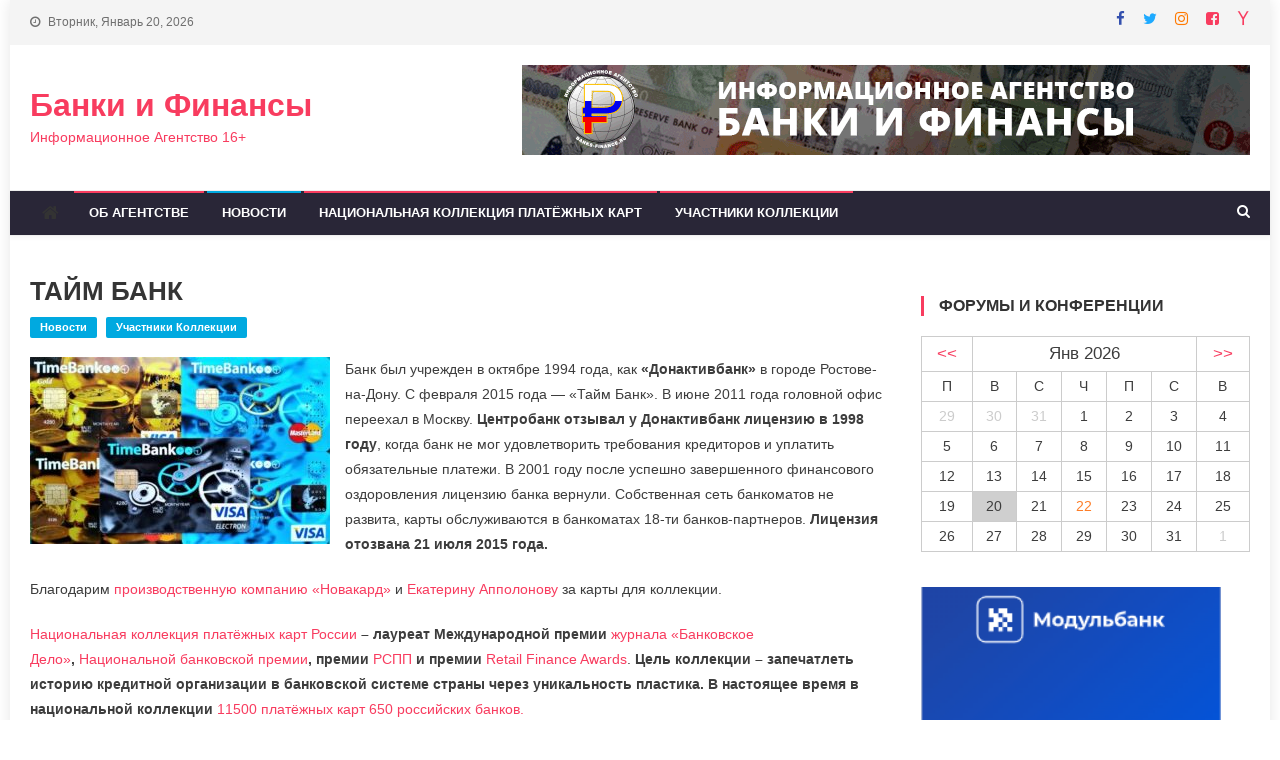

--- FILE ---
content_type: text/css
request_url: https://banks-finance.ru/wp-content/themes/heading-news/style.css?ver=1.0.0
body_size: 3250
content:
/*
Theme Name:     Heading News
Theme URI:      https://codevibrant.com/wpthemes/heading-news
Author:         CodeVibrant
Author URI:     https://codevibrant.com
Description:    Heading News is a child theme of News Vibrant modern magazine WordPress theme, with creative design and powerful features that lets you write articles and blog posts with ease. It uses the best clean SEO practices, responsive HTML5, and on top of that, it�s fast, simple, and easy to use.  Use the Customizer to add your own background, page layout, site width and more.
Version:        1.0.0
License:        GNU General Public License v3 or later
License URI:    http://www.gnu.org/licenses/gpl-3.0.html
Template:       news-vibrant
Text Domain:    heading-news
Tags:           news, blog, grid-layout, custom-colors, one-column, two-columns, three-columns, left-sidebar, right-sidebar, custom-logo, footer-widgets, full-width-template, translation-ready
*/

.nv-top-header-wrap {
	background: #f4f4f4;
	padding: 12px 0;
}

.nv-top-left-section-wrapper .date-section{
	color: #707070;
}

.nv-top-right-section-wrapper .social-link a {
	font-size: 15px;
	margin-left: 18px;
    color: #F83C5F;
}

.nv-top-right-section-wrapper .social-link .fa-facebook,
.nv-top-right-section-wrapper .social-link  .fa-facebook-f {
    color: #3350ae;
}

.nv-top-right-section-wrapper .social-link .fa-twitter {
    color: #1eaaff;
}

.nv-top-right-section-wrapper .social-link .fa-linkedin {
    color: #0084d7;
}

.nv-top-right-section-wrapper .social-link .fa-youtube-play {
    color: #c70504;
}

.nv-top-right-section-wrapper .social-link .fa-instagram {
    color: #ff7900;
}

.nv-top-right-section-wrapper .social-link .fa-pinterest {
    color: #e02828;
}

.nv-top-right-section-wrapper .social-link .fa-google-plus {
    color: #e02828;
}

.nv-top-right-section-wrapper .social-link .fa-vimeo {
    color: #15DEFF;
}

.nv-header-menu-wrapper {
	background: #292637;
}

.news-ticker-title > a {
	font-weight: 700;
}

.nv-block-title-nav-wrap {
	position: static;
}

.nv-block-wrapper.carousel-posts.layout1 {
	position: relative;
	overflow: hidden;
}

.nv-block-title-nav-wrap .carousel-nav-action {
	top: 50%;
	left: 0;
	right: auto;
	z-index: 99;
	-moz-transform: translateY(-50%);
	-webkit-transform: translateY(-50%);
	transform: translateY(-50%);
	width: 100%;
}

.nv-block-title-nav-wrap .carousel-nav-action .carousel-controls {
	padding: 10px 20px;
	font-size: 24px;
	margin-left: -50px;
}

.nv-block-title-nav-wrap .carousel-nav-action .nv-navNext.carousel-controls {
	float: right;
}

.nv-block-title-nav-wrap .carousel-nav-action .nv-navNext.carousel-controls {
	float: right;
	margin-right: -50px;
}

.nv-block-wrapper.carousel-posts.layout1:hover .carousel-nav-action .carousel-controls{
    margin-left: 0;
}

.nv-block-wrapper.carousel-posts.layout1:hover .carousel-nav-action .nv-navNext.carousel-controls {
    margin-right: 0;
}

#site-navigation ul li a {
	color: #fff;
}

#site-navigation ul.sub-menu, #site-navigation ul.children {
	background: #292637;
}

.search-main {
	color: #fff;
}

@media (max-width: 768px) {
#site-navigation ul {
	background: #292637;
}
.menu-toggle{
    color: #fff !important;
}
}

--- FILE ---
content_type: application/javascript
request_url: https://api.tumblr.com/v2/share/stats?url=https%3A%2F%2Fbanks-finance.ru%2F2021%2F10%2Ftajm-bank%2F&callback=jQuery112403785319788803496_1768910997079&_=1768910997080
body_size: 35
content:
jQuery112403785319788803496_1768910997079({"meta":{"status":200,"msg":"OK"},"response":{"url":"https://banks-finance.ru/2021/10/tajm-bank/","note_count":0}});